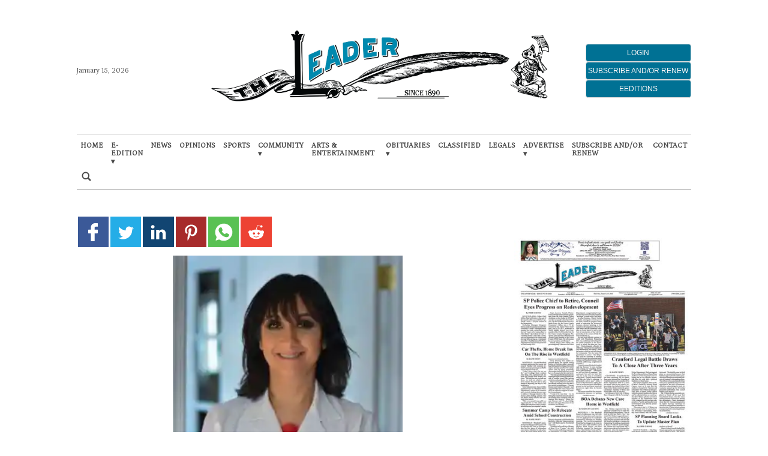

--- FILE ---
content_type: text/html
request_url: https://westfieldleader-etype5-pw.newsmemory.com/?meter&service=validate&ta_MACHINE_ID=d430d1661c834c356cbcdac71d290b7f&ACI=https%3A%2F%2Fwww.uchawk.com%2F2021%2F02%2F22%2Fchildhood-trauma-integrative-medicine-the-mind-body-connection-and-dental-sleep-medicine-yes-they-are-all-linked-together-2%2F&productType=TOP_NEWS&referer=&cat=FREE&locallyLogged=0&r=1768440512895&mac=0c5c5f4e5b1863179f82437408cc78cd
body_size: 182
content:
{"outcome":{"productType":"TOP_NEWS","productsLeft":"unlimited","isLogged":false},"error":{"status":"0","message":""}}

--- FILE ---
content_type: text/html; charset=utf-8
request_url: https://www.google.com/recaptcha/api2/aframe
body_size: 265
content:
<!DOCTYPE HTML><html><head><meta http-equiv="content-type" content="text/html; charset=UTF-8"></head><body><script nonce="_rSkasjmCnSJTdEeARYarw">/** Anti-fraud and anti-abuse applications only. See google.com/recaptcha */ try{var clients={'sodar':'https://pagead2.googlesyndication.com/pagead/sodar?'};window.addEventListener("message",function(a){try{if(a.source===window.parent){var b=JSON.parse(a.data);var c=clients[b['id']];if(c){var d=document.createElement('img');d.src=c+b['params']+'&rc='+(localStorage.getItem("rc::a")?sessionStorage.getItem("rc::b"):"");window.document.body.appendChild(d);sessionStorage.setItem("rc::e",parseInt(sessionStorage.getItem("rc::e")||0)+1);localStorage.setItem("rc::h",'1768440513112');}}}catch(b){}});window.parent.postMessage("_grecaptcha_ready", "*");}catch(b){}</script></body></html>